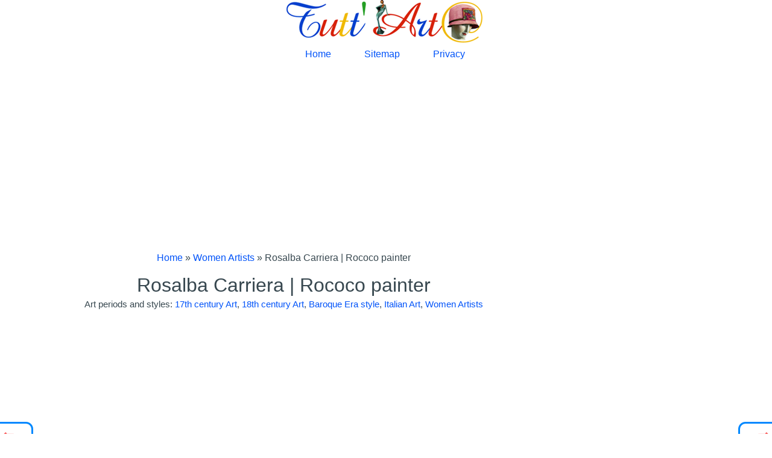

--- FILE ---
content_type: text/html; charset=utf-8
request_url: https://www.google.com/recaptcha/api2/aframe
body_size: 267
content:
<!DOCTYPE HTML><html><head><meta http-equiv="content-type" content="text/html; charset=UTF-8"></head><body><script nonce="ZG3H6eIV9zvOubgabWf11A">/** Anti-fraud and anti-abuse applications only. See google.com/recaptcha */ try{var clients={'sodar':'https://pagead2.googlesyndication.com/pagead/sodar?'};window.addEventListener("message",function(a){try{if(a.source===window.parent){var b=JSON.parse(a.data);var c=clients[b['id']];if(c){var d=document.createElement('img');d.src=c+b['params']+'&rc='+(localStorage.getItem("rc::a")?sessionStorage.getItem("rc::b"):"");window.document.body.appendChild(d);sessionStorage.setItem("rc::e",parseInt(sessionStorage.getItem("rc::e")||0)+1);localStorage.setItem("rc::h",'1768996223172');}}}catch(b){}});window.parent.postMessage("_grecaptcha_ready", "*");}catch(b){}</script></body></html>

--- FILE ---
content_type: application/javascript; charset=utf-8
request_url: https://fundingchoicesmessages.google.com/f/AGSKWxWcg09r6h5Nw8tIR3S1_coPzI8bEgNjzmeovLNqq1JNVU3gSs3ZAOijwSt-r7hR0gPy0Aj-EqaNzre2K8jdA-A5c6k8lWmrbeUCJEtFfzwzrM4yKNX0bsD8jAr3vWU2AKZIEJLMBmwZ2KezxchIQUaImecMzuVPDDfZ82OY3y0oKpYlOQLP0MWD2VBw/_/getadverts?/secureads./uk.ads..adengine./adplayer.
body_size: -1293
content:
window['ed87f547-f873-43c1-9d52-2915ad3a8c12'] = true;